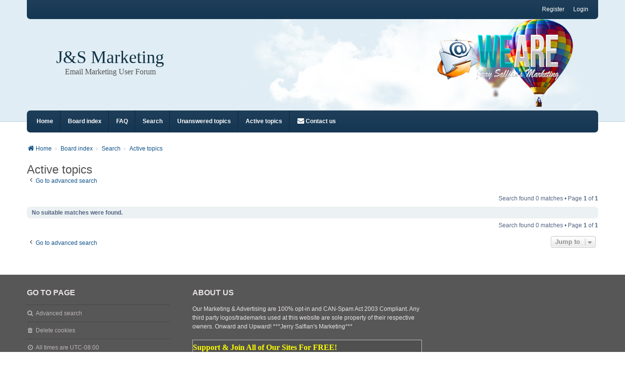

--- FILE ---
content_type: text/html; charset=UTF-8
request_url: https://jsalfianmarketing.com/search.php?search_id=active_topics&sid=187159c345b159d96fb387a489713431
body_size: 4848
content:
<!DOCTYPE html>
<html dir="ltr" lang="en-us">
<head>
<meta charset="utf-8" />
<meta http-equiv="X-UA-Compatible" content="IE=edge" />
<meta name="description" content="Email marketing service user forum"/>
<meta name="viewport" content="width=device-width, initial-scale=1" />

<title>J&amp;S Marketing - Active topics</title>



<!--
	phpBB style name: we_clearblue
	Based on style:   prosilver (this is the default phpBB3 style)
	Original author:  Tom Beddard ( http://www.subBlue.com/ )
	Modified by:      Melvin García ( http://www.melvingarcia.com/ )
-->


<link href="./styles/prosilver/theme/stylesheet.css?assets_version=17" rel="stylesheet">
<link href="./assets/css/font-awesome.min.css?assets_version=17" rel="stylesheet">
<link href="./styles/we_clearblue/theme/stylesheet.css?assets_version=17" rel="stylesheet">
<link href="./styles/prosilver/theme/responsive.css?assets_version=17" rel="stylesheet">
<link href="./styles/we_clearblue/theme/responsive.css?assets_version=17" rel="stylesheet">

	<link href="./assets/cookieconsent/cookieconsent.min.css?assets_version=17" rel="stylesheet">



<!--[if lte IE 9]>
	<link href="./styles/prosilver/theme/tweaks.css?assets_version=17" rel="stylesheet">
<![endif]-->


<link href="./ext/rmcgirr83/contactadmin/styles/prosilver/theme/imageset.css?assets_version=17" rel="stylesheet" media="screen" />
<link href="./ext/rmcgirr83/elonw/styles/all/theme/elonw.css?assets_version=17" rel="stylesheet" media="screen" />
<link href="./ext/vse/abbc3/styles/all/theme/abbc3_common.min.css?assets_version=17" rel="stylesheet" media="screen" />
<link href="./ext/vse/lightbox/styles/all/template/lightbox/css/lightbox.min.css?assets_version=17" rel="stylesheet" media="screen" />


	<style>
		@media (min-width: 900px) {
						.content img.postimage {
				max-height: 125px !important;
				max-width: 200px !important;
			}
		}
	</style>

<!--[if lt IE 9]>
	<script type="text/javascript" src="./styles/we_clearblue/template/html5shiv.min.js"></script>
<![endif]-->

</head>
<body id="phpbb" class="nojs notouch section-search ltr  logged-out">


<div id="wrap" class="wrap">
	<a id="top" class="top-anchor" accesskey="t"></a>

	<div class="inventea-wrapper">
		<nav class="inventea-user-bar">
			<div class="dropdown-container hidden inventea-mobile-dropdown-menu">
    <a href="#" class="dropdown-trigger inventea-toggle"><i class="fa fa-bars"></i></a>
		<div class="dropdown hidden">
			<div class="pointer"><div class="pointer-inner"></div></div>
				<ul class="dropdown-contents" role="menubar">
				
									<li>
						<a href="https://jsalfianmarketing.com/viewtopic.php?t=1" role="menuitem">
							<i class="icon fa fa-fw fa-home" aria-hidden="true"></i><span>Home</span>
						</a>
					</li>
								
					<li>
						<a href="./index.php?sid=056ae9852a5cf2f2c3330ff4f4d4655b" role="menuitem">
							<i class="icon fa fa-fw fa-globe" aria-hidden="true"></i><span>Board index</span>
						</a>
					</li>

				
					<li data-skip-responsive="true">
						<a href="/help/faq?sid=056ae9852a5cf2f2c3330ff4f4d4655b" rel="help" title="Frequently Asked Questions" role="menuitem">
							<i class="icon fa-question-circle fa-fw" aria-hidden="true"></i><span>FAQ</span>
						</a>
					</li>

				
									<li>
						<a href="./search.php?sid=056ae9852a5cf2f2c3330ff4f4d4655b" role="menuitem">
							<i class="icon fa-search fa-fw" aria-hidden="true"></i><span>Search</span>
						</a>
					</li>
								
				 
									<li>
						<a href="./search.php?search_id=unanswered&amp;sid=056ae9852a5cf2f2c3330ff4f4d4655b" role="menuitem">
							<i class="icon fa-file-o fa-fw icon-gray" aria-hidden="true"></i><span>Unanswered topics</span>
						</a>
					</li>
					<li>
						<a href="./search.php?search_id=active_topics&amp;sid=056ae9852a5cf2f2c3330ff4f4d4655b" role="menuitem">
							<i class="icon fa-file-o fa-fw icon-blue" aria-hidden="true"></i><span>Active topics</span>
						</a>
					</li>
				
				
					
								
					<li class="" data-last-responsive="true">
		<a href="/contactadmin?sid=056ae9852a5cf2f2c3330ff4f4d4655b" role="menuitem">
			<i class="icon fa-envelope fa-fw" aria-hidden="true"></i><span>Contact us</span>
		</a>
	</li>
			
        </ul>
    </div>
</div>

			
			<ul class="linklist bulletin inventea-user-menu" role="menubar">
				
									<li class="small-icon icon-logout rightside" data-skip-responsive="true"><a href="./ucp.php?mode=login&amp;redirect=search.php%3Fsearch_id%3Dactive_topics&amp;sid=056ae9852a5cf2f2c3330ff4f4d4655b" title="Login" accesskey="x" role="menuitem">Login</a></li>
											<li class="small-icon icon-register rightside" data-skip-responsive="true"><a href="./ucp.php?mode=register&amp;sid=056ae9852a5cf2f2c3330ff4f4d4655b" role="menuitem">Register</a></li>
														
																							
				
			</ul>
					</nav>
	</div>

	<header class="inventea-header">
		<div class="inventea-dashboard" role="banner">
				
			<div class="inventea-sitename">
				<h1><a href="https://jsalfianmarketing.com/viewtopic.php?t=1" title="Home">J&amp;S Marketing</a></h1>
				<span>Email Marketing User Forum</span>
			</div>
				</div>
	</header>

	<div class="inventea-wrapper">
		<div class="inventea-forum-bar">
			<nav role="navigation">
	<ul class="linklist bulletin inventea-forum-menu" role="menubar">
		
		<li data-skip-responsive="true"><a href="https://jsalfianmarketing.com/viewtopic.php?t=1" title="Home" role="menuitem">Home</a></li>		<li data-skip-responsive="true"><a href="./index.php?sid=056ae9852a5cf2f2c3330ff4f4d4655b" title="Board index" role="menuitem">Board index</a></li>
		<li><a href="/help/faq?sid=056ae9852a5cf2f2c3330ff4f4d4655b" rel="help" title="Frequently Asked Questions" role="menuitem">FAQ</a></li>
		<li data-skip-responsive="true"><a href="./search.php?sid=056ae9852a5cf2f2c3330ff4f4d4655b" role="menuitem">Search</a></li>
										
					<li data-skip-responsive="true"><a href="./search.php?search_id=unanswered&amp;sid=056ae9852a5cf2f2c3330ff4f4d4655b" role="menuitem">Unanswered topics</a></li>
			<li data-skip-responsive="true"><a href="./search.php?search_id=active_topics&amp;sid=056ae9852a5cf2f2c3330ff4f4d4655b" role="menuitem">Active topics</a></li>
		
				
			<li class="" data-last-responsive="true">
		<a href="/contactadmin?sid=056ae9852a5cf2f2c3330ff4f4d4655b" role="menuitem">
			<i class="icon fa-envelope fa-fw" aria-hidden="true"></i><span>Contact us</span>
		</a>
	</li>
	</ul>
</nav>
		</div>

		<div class="inventea-content page-body" role="main">
			
			<ul id="nav-breadcrumbs" class="nav-breadcrumbs linklist navlinks" role="menubar">
												
				<li class="inventea-breadcrumbs" itemscope itemtype="https://schema.org/BreadcrumbList">

									<span class="crumb" itemtype="https://schema.org/ListItem" itemprop="itemListElement" itemscope><a itemprop="item" href="https://jsalfianmarketing.com/viewtopic.php?t=1" data-navbar-reference="home"><i class="icon fa-home fa-fw" aria-hidden="true"></i><span itemprop="name">Home</span></a><meta itemprop="position" content="1" /></span>
				
									<span class="crumb" itemtype="https://schema.org/ListItem" itemprop="itemListElement" itemscope><a itemprop="item" href="./index.php?sid=056ae9852a5cf2f2c3330ff4f4d4655b" accesskey="h" data-navbar-reference="index"><span itemprop="name">Board index</span></a><meta itemprop="position" content="2" /></span>

														
										<span class="crumb" itemtype="https://schema.org/ListItem" itemprop="itemListElement" itemscope><a itemprop="item" href="./search.php?sid=056ae9852a5cf2f2c3330ff4f4d4655b"><span itemprop="name">Search</span></a><meta itemprop="position" content="3" /></span>
																			
										<span class="crumb" itemtype="https://schema.org/ListItem" itemprop="itemListElement" itemscope><a itemprop="item" href="./search.php?search_id=active_topics&amp;sid=056ae9852a5cf2f2c3330ff4f4d4655b"><span itemprop="name">Active topics</span></a><meta itemprop="position" content="4" /></span>
									
								</li>
			</ul>

			
			

<h2 class="searchresults-title">Active topics</h2>

	<p class="advanced-search-link">
		<a class="arrow-left" href="./search.php?sid=056ae9852a5cf2f2c3330ff4f4d4655b" title="Advanced search">
			<i class="icon fa-angle-left fa-fw icon-black" aria-hidden="true"></i><span>Go to advanced search</span>
		</a>
	</p>


	<div class="action-bar bar-top">

	
		
		<div class="pagination">
						Search found 0 matches
							 &bull; Page <strong>1</strong> of <strong>1</strong>
					</div>
	</div>


			<div class="panel">
			<div class="inner">
			<strong>No suitable matches were found.</strong>
			</div>
		</div>
	

<div class="action-bar bottom">
		
	<div class="pagination">
		Search found 0 matches
					 &bull; Page <strong>1</strong> of <strong>1</strong>
			</div>
</div>	


<div class="action-bar actions-jump">
		<p class="jumpbox-return">
		<a class="left-box arrow-left" href="./search.php?sid=056ae9852a5cf2f2c3330ff4f4d4655b" title="Advanced search" accesskey="r">
			<i class="icon fa-angle-left fa-fw icon-black" aria-hidden="true"></i><span>Go to advanced search</span>
		</a>
	</p>
	
		<div class="jumpbox dropdown-container dropdown-container-right dropdown-up dropdown-left dropdown-button-control" id="jumpbox">
			<span title="Jump to" class="button button-secondary dropdown-trigger dropdown-select">
				<span>Jump to</span>
				<span class="caret"><i class="icon fa-sort-down fa-fw" aria-hidden="true"></i></span>
			</span>
		<div class="dropdown">
			<div class="pointer"><div class="pointer-inner"></div></div>
			<ul class="dropdown-contents">
																				<li><a href="./viewforum.php?f=1&amp;sid=056ae9852a5cf2f2c3330ff4f4d4655b" class="jumpbox-cat-link"> <span> Safelist &amp; Mailer</span></a></li>
																<li><a href="./viewforum.php?f=2&amp;sid=056ae9852a5cf2f2c3330ff4f4d4655b" class="jumpbox-sub-link"><span class="spacer"></span> <span>&#8627; &nbsp; Topic forum</span></a></li>
																<li><a href="./viewforum.php?f=3&amp;sid=056ae9852a5cf2f2c3330ff4f4d4655b" class="jumpbox-sub-link"><span class="spacer"></span> <span>&#8627; &nbsp; Tips, tricks &amp; tutorial forum</span></a></li>
											</ul>
		</div>
	</div>

	</div>

					</div>
</div>

<img src="/cron/cron.task.core.tidy_warnings?sid=056ae9852a5cf2f2c3330ff4f4d4655b" width="1" height="1" alt="cron" />
<div class="inventea-footer-wrapper">
	<div id="page-footer" class="inventea-footer page-footer" role="contentinfo">	
	
				<div class="inventea-widgets-wrapper">
			
			<div class="inventea-widget inventea-list-widget">
				<h4 class="inventea-widget-title">Go to page</h4>

				<ul class="inventea-widget-links">
										<li class="inventea-widget-links-item"><i class="icon fa fa-search fa-fw"></i><a href="./search.php?sid=056ae9852a5cf2f2c3330ff4f4d4655b" title="Search">Advanced search</a></li>																									<li class="inventea-widget-links-item"><i class="icon fa fa-trash fa-fw"></i><a href="./ucp.php?mode=delete_cookies&amp;sid=056ae9852a5cf2f2c3330ff4f4d4655b" data-ajax="true" data-refresh="true">Delete cookies</a></li>					<li class="inventea-widget-links-item"><i class="icon fa fa-clock-o fa-fw"></i>All times are <span title="America/Los Angeles">UTC-08:00</span></li>
				</ul>
			</div>
			
			<!--
			Short description about your website or project. If you don't like to display
			this widget, just remove the whole <div> (lines 46-63) or comment it.
			Feel free to modify the social buttons below. For more icons visit:
			http://fortawesome.github.io/Font-Awesome/icons/#brand
			-->
			
			<div class="inventea-widget inventea-text-widget">
				<h4 class="inventea-widget-title">About us</h4>

				<p>Our Marketing & Advertising are 100% opt-in and CAN-Spam Act 2003 Compliant. Any third party logos/trademarks used at this website are sole property of their respective owners. Onward and Upward! ***Jerry Salfian's Marketing***<br />
<!-- Matomo -->
<script>
  var _paq = window._paq = window._paq || [];
  /* tracker methods like "setCustomDimension" should be called before "trackPageView" */
  _paq.push(['trackPageView']);
  _paq.push(['enableLinkTracking']);
  (function() {
    var u="https://jsalfianmarketing.com/matomo/";
    _paq.push(['setTrackerUrl', u+'matomo.php']);
    _paq.push(['setSiteId', '4']);
    var d=document, g=d.createElement('script'), s=d.getElementsByTagName('script')[0];
    g.async=true; g.src=u+'matomo.js'; s.parentNode.insertBefore(g,s);
  })();
</script>
<!-- End Matomo Code -->
<table style="border: 1px solid rgb(192, 188, 188);" border="0" bgcolor="#F8F8F8">
    <tbody>
        <tr>
            <td style="width: 468px; height: 32px;" bgcolor="#505050" cellpadding="5" cellspacing="5" ><font size="3" face="Tahoma" color="#FFFF00"><strong>Support & Join All of Our Sites For FREE!</strong></center></font></td>
        </tr>
        <tr>
            <td border="0" cellpadding="1" cellspacing="1" width="100%" valign="top"><marquee style="width: 468px; height: 125px;" scrollamount="2" scrolldelay="1" onMouseOut="this.start()" onMouseOver="this.stop()" width="100%" height="125" bgcolor="#000000"><a target="_blank" href="https://marketer-safelist.com"><img alt="" src="https://jsalfianmarketing.com/images/ms.jpg" width="193" height="125" border="0" /></a> <a target="_blank" href="https://mailersafelist.com"><img alt="" src="https://mailersafelist.com/images/scr_shoot_mailer-safelist.jpg" width="193" height="125" border="0" /></a></marquee></td>
        </tr>
    </tbody>
</table>
</p>

				<ul class="inventea-social-icons">
					<li class="inventea-social-icons-item"><a href="#"><i class="fa fa-facebook"></i></a></li>
					<li class="inventea-social-icons-item"><a href="#"><i class="fa fa-twitter"></i></a></li>
					<li class="inventea-social-icons-item"><a href="#"><i class="fa fa-instagram"></i></a></li>
					<li class="inventea-social-icons-item"><a href="#"><i class="fa fa-pinterest"></i></a></li>
					<li class="inventea-social-icons-item"><a href="#"><i class="fa fa-linkedin"></i></a></li>
				</ul>
			</div>
		</div>
	
		<div class="inventea-breadcrumbs-container">
			<ul class="linklist inventea-breadcrumbs">
												
				<li class="inventea-breadcrumbs" itemscope itemtype="https://schema.org/BreadcrumbList">

									<span class="crumb" itemtype="https://schema.org/ListItem" itemprop="itemListElement" itemscope><a itemprop="item" href="https://jsalfianmarketing.com/viewtopic.php?t=1" data-navbar-reference="home"><i class="icon fa-home fa-fw" aria-hidden="true"></i><span itemprop="name">Home</span></a><meta itemprop="position" content="1" /></span>
				
									<span class="crumb" itemtype="https://schema.org/ListItem" itemprop="itemListElement" itemscope><a itemprop="item" href="./index.php?sid=056ae9852a5cf2f2c3330ff4f4d4655b" accesskey="h" data-navbar-reference="index"><span itemprop="name">Board index</span></a><meta itemprop="position" content="2" /></span>

														
										<span class="crumb" itemtype="https://schema.org/ListItem" itemprop="itemListElement" itemscope><a itemprop="item" href="./search.php?sid=056ae9852a5cf2f2c3330ff4f4d4655b"><span itemprop="name">Search</span></a><meta itemprop="position" content="3" /></span>
																			
										<span class="crumb" itemtype="https://schema.org/ListItem" itemprop="itemListElement" itemscope><a itemprop="item" href="./search.php?search_id=active_topics&amp;sid=056ae9852a5cf2f2c3330ff4f4d4655b"><span itemprop="name">Active topics</span></a><meta itemprop="position" content="4" /></span>
									
								</li>
			</ul>
		</div>
		<footer class="inventea-credits" role="contentinfo">
					<p class="footer-row">
			<span class="footer-copyright">Powered by <a href="https://www.phpbb.com/">phpBB</a>&reg; Forum Software &copy; phpBB Limited
			<br />Style we_clearblue created by <a href="https://inventea.com/" title="phpBB styles, HTML5 &amp; CSS3 templates">INVENTEA</a> & <a href="https://nextgen.gt"  title="phpBB styles">nextgen</a>
			</span>
		</p>
						<p class="footer-row" role="menu">
			<a class="footer-link" href="./ucp.php?mode=privacy&amp;sid=056ae9852a5cf2f2c3330ff4f4d4655b" title="Privacy" role="menuitem">
				<span class="footer-link-text">Privacy</span>
			</a>
			|
			<a class="footer-link" href="./ucp.php?mode=terms&amp;sid=056ae9852a5cf2f2c3330ff4f4d4655b" title="Terms" role="menuitem">
				<span class="footer-link-text">Terms</span>
			</a>
		</p>
				</footer>
	</div>
</div>

	<div id="darkenwrapper" class="darkenwrapper" data-ajax-error-title="AJAX error" data-ajax-error-text="Something went wrong when processing your request." data-ajax-error-text-abort="User aborted request." data-ajax-error-text-timeout="Your request timed out; please try again." data-ajax-error-text-parsererror="Something went wrong with the request and the server returned an invalid reply.">
		<div id="darken" class="darken">&nbsp;</div>
	</div>

<div id="phpbb_alert" class="phpbb_alert" data-l-err="Error" data-l-timeout-processing-req="Request timed out.">
		<a href="#" class="alert_close">
			<i class="icon fa-times-circle fa-fw" aria-hidden="true"></i>
		</a>
	<h3 class="alert_title">&nbsp;</h3><p class="alert_text"></p>
</div>
<div id="phpbb_confirm" class="phpbb_alert">
		<a href="#" class="alert_close">
			<i class="icon fa-times-circle fa-fw" aria-hidden="true"></i>
		</a>
	<div class="alert_text"></div>
</div>

<script src="./assets/javascript/jquery-3.6.0.min.js?assets_version=17"></script>
<script src="./assets/javascript/core.js?assets_version=17"></script>


	<script src="./assets/cookieconsent/cookieconsent.min.js?assets_version=17"></script>
	<script>
		if (typeof window.cookieconsent === "object") {
		window.addEventListener("load", function(){
			window.cookieconsent.initialise({
				"palette": {
					"popup": {
						"background": "#0F538A"
					},
					"button": {
						"background": "#E5E5E5"
					}
				},
				"theme": "classic",
				"content": {
					"message": "This\u0020website\u0020uses\u0020cookies\u0020to\u0020ensure\u0020you\u0020get\u0020the\u0020best\u0020experience\u0020on\u0020our\u0020website.",
					"dismiss": "Got\u0020it\u0021",
					"link": "Learn\u0020more"
					"href": "./ucp.php?mode=privacy&amp;sid=056ae9852a5cf2f2c3330ff4f4d4655b"
					}
				});
			});					
				}
	</script>

<script>
		var elonw_title = "Opens\u0020in\u0020new\u0020window";
</script>
<script>
(function($) {  // Avoid conflicts with other libraries

'use strict';

	phpbb.addAjaxCallback('reporttosfs', function(data) {
		if (data.postid !== "undefined") {
			$('#sfs' + data.postid).hide();
			phpbb.closeDarkenWrapper(5000);
		}
	});

})(jQuery);
</script>											<script>
		var vseLightbox = {};
		vseLightbox.resizeHeight = 125;
		vseLightbox.resizeWidth = 200;
		vseLightbox.lightboxGal = 2;
		vseLightbox.lightboxSig = 0;
		vseLightbox.imageTitles = 1;
		vseLightbox.lightboxAll = 1;
		vseLightbox.downloadFile = 'download/file.php';
	</script>

<script src="./styles/prosilver/template/forum_fn.js?assets_version=17"></script>
<script src="./styles/prosilver/template/ajax.js?assets_version=17"></script>
<script src="./ext/rmcgirr83/elonw/styles/all/template/js/elonw.js?assets_version=17"></script>
<script src="./ext/vse/abbc3/styles/all/template/js/abbc3.min.js?assets_version=17"></script>
<script src="./ext/vse/lightbox/styles/all/template/js/resizer.js?assets_version=17"></script>
<script src="./ext/vse/lightbox/styles/all/template/lightbox/js/lightbox.min.js?assets_version=17"></script>


<script>
	lightbox.option({
		'albumLabel': 'Image\u0020\u00251\u0020of\u0020\u00252'
	});
</script>

</body>
</html>


--- FILE ---
content_type: text/css
request_url: https://jsalfianmarketing.com/styles/we_clearblue/theme/stylesheet.css?assets_version=17
body_size: 193
content:
/*  phpBB3 Style Sheet
    --------------------------------------------------------------
	Style name:			we_clearblue
	Based on style:		prosilver (the default phpBB 3.3.x style)
	Original author:	Tom Beddard ( http://www.subblue.com/ )
	Modified by:		Melvin García ( http://www.melvingarcia.com/ )
    --------------------------------------------------------------
*/

@import url("common.css?hash=a9741ba1");
@import url("content.css?hash=56f9e623");
@import url("cp.css?hash=50d868ab");
@import url("forms.css?hash=b64464fb");
@import url("responsive.css?hash=87b53e0");

/*	Custom colours
	---------------------------------------------------------------
*/

.cp-main .pm {
    background-color: #f4f4f4;
}

.dropdown-extended .header .header_settings {
	font-size: 10px;
}


--- FILE ---
content_type: text/css
request_url: https://jsalfianmarketing.com/styles/we_clearblue/theme/content.css?hash=56f9e623
body_size: 4594
content:
/**
 * Forums and tables
 *
 * Overwrite default categories/forums layout and common tables settings.
 * Define zebra background colours for even/odd rows and cells.
 */
.forabg,
.forumbg,
.cp-main table.table1 {
	margin-bottom: 15px;
	padding: 0;
	border-bottom: 3px solid #cacaca;
	border-radius: 5px 5px 0 0;
	background: #1f3e59; /* Fallback for older browsers */
	background: linear-gradient(to bottom, #1f3e59 0%, #153753 100%);
}

ul.forums,
ul.topics,
table.table1 tbody {
	background: #fafcfe;
}

/* Row (single forum) */
ul.topiclist li {
	color: #536482;
}

table.table1 tbody tr {
	border: 0;
}

li.row,
.cp-main .panel li.row,
table.table1 tbody tr {
	border-top: 1px solid #fff;
	border-bottom: 0;
}

ul.topics .bg1,
ul.topics .bg2,
li.row:hover,
table.table1 tr.bg1,
table.table1 tr.bg2,
table.table1 tbody tr:hover {
	background: none;
}

/* Different background for even rows */
li.row:nth-child(even),
table.table1 tbody tr:nth-child(even) {
	background: #f0f4f7;
}

.forumbg ul.topiclist li.reported dd:nth-child(even),
li.reported,
li.reported:hover {
	background: #f7ecef !important;
}

li.row strong {
	color: inherit;
	font-weight: bold;
}

ul.topiclist li.header dl,
ul.topiclist li.row dl {
	display: table;
	table-layout: fixed;
	width: 100%;
	margin: 2px 0;
}

ul.topiclist li.row dd {
	margin-bottom: 4px;
	padding: 4px 5px 0 4px;
}

/* Cell  */
ul.topiclist dt,
ul.topiclist dd,
table.table1 tbody td {
	padding: 7px;
	border: 0;
	vertical-align: middle;
	line-height: 18px;
	font-size: 12px;
}

ul.topiclist dt,
ul.topiclist dd {
	display: table-cell;
	float: none;
}

/* Different background in odd columns */
ul.topiclist li.row dt:nth-child(even),
ul.topiclist li.row dd:nth-child(even),
.forabg ul.topiclist li.row dt:nth-child(odd),
.forabg ul.topiclist li.row dd:nth-child(odd),
.forumbg ul.topiclist li.row dt:nth-child(odd),
.forumbg ul.topiclist li.row dd:nth-child(odd),
table.table1 tbody td:nth-child(even) {
	background-color: #ecf2f7;
	background-size: 32px
}

.forabg ul.topiclist li.row dt:nth-child(even),
.forabg ul.topiclist li.row dd:nth-child(even),
.forumbg ul.topiclist li.row dt:nth-child(even),
.forumbg ul.topiclist li.row dd:nth-child(even) {
	background-color: #fafcfe;
	background-size: 32px
}

ul.topiclist li.row:nth-child(even) dt:nth-child(even),
ul.topiclist li.row:nth-child(even) dd:nth-child(even),
.forabg ul.topiclist li.row:nth-child(even) dt:nth-child(odd),
.forabg ul.topiclist li.row:nth-child(even) dd:nth-child(odd),
.forumbg ul.topiclist li.row:nth-child(even) dt:nth-child(odd),
.forumbg ul.topiclist li.row:nth-child(even) dd:nth-child(odd),
table.table1 tbody tr:nth-child(even) td:nth-child(even) {
	background-color: #e4ebf2;
	background-size: 32px
}

.forabg ul.topiclist li.row:nth-child(even) dt:nth-child(even),
.forabg ul.topiclist li.row:nth-child(even) dd:nth-child(even),
.forumbg ul.topiclist li.row:nth-child(even) dt:nth-child(even),
.forumbg ul.topiclist li.row:nth-child(even) dd:nth-child(even) {
	background-color: #f0f4f7;
	background-size: 32px
}

.forumbg ul.topiclist li.reported dt:nth-child(odd),
.forumbg ul.topiclist li.reported dd:nth-child(odd),
ul.topiclist li.reported dt:nth-child(even),
ul.topiclist li.reported dd:nth-child(even) {
	background-color: #f4e1e6 !important;
	background-size: 32px
}

dd.lastpost span,
ul.topiclist dd.searchby span,
ul.topiclist dd.info span,
ul.topiclist dd.time span,
dd.redirect span,
dd.moderation span {
	padding: 0;
}

/* Category header */
ul.topiclist li.header dt,
ul.topiclist li.header dd,
table.table1 thead th,
.cp-main table.table1 thead th {
	padding: 9px 7px;
	text-align: center;
	vertical-align: middle;
	line-height: 18px;
	font-weight: normal;
}

.forabg ul.topiclist li.header dt,
.forumbg ul.topiclist li.header dt {
	width: auto;
}

li.header dl.row-item dt .list-inner,
ul.topiclist dt .list-inner,
ul.topiclist.missing-column dt .list-inner,
ul.topiclist.two-long-columns dt .list-inner {
	margin: 0;
}

dl.row-item dt {
	background-repeat: no-repeat;
	background-position: 5px 95%;		/* Position of topic icon */
	background-size: 17px;
}

/* Forum list column styles */
.row .list-inner { padding: 4px 0; }


/* Subforums list on index */
ul.topiclist li.row a.subforum {
	padding: 0;
	background: none;
	white-space: nowrap;
}

ul.topiclist li.row a.subforum.unread:before {
	color: #bc2a4d;
}

/* Specific colums settings */
ul.topiclist.forums li.row dt,
ul.topiclist.topics li.row dt {
	width: 55px;
	padding: 0;
	background-repeat: no-repeat;
	background-position: center center;
	text-align: center;
}

/* Topic icon */
.forumbg ul.topiclist li.row dt img  {
	margin-top: 15px;
	margin-left: -20px;
	max-width: 20px;
}

dl.row-item {
	background-position: 10px 50%;		/* Position of folder icon */
	background-repeat: no-repeat;
	background-size: 32px;
}

a.lastsubject {
	font-weight: normal;
}

dd.topics,
dd.posts {
	width: 132px;
}

dd.lastpost {
	width: 250px;
}

/* Last post author and date icons */
dd.lastpost .fa {
	color: #536482;
}

dd.redirect {
	width: 382px;
	text-align: center;
}

/* Space between last category and quick login/statistics */
.online-list {
	margin-top: 30px;
}

/* Action-bars (container for post/reply buttons, pagination, etc.) */
.action-bar {
	margin-bottom: 8px;
	line-height: 18px;
	font-size: 12px;
}

/**
 * Tables
 *
 * Overwrite specific tables settings.
 */
.forumbg-table > .inner {
	margin: 0;
}

table.table1 {
	border-collapse: collapse;
}

table.table1 td {
	color: #525252;
}

/* Recent searches tables */
.section-search .forumbg-table {
	margin-top: 15px;
}

.section-search .forumbg-table thead th,
.section-search .forumbg-table .active {
	text-align: center;
}

.cp-main table.table1 thead th {
	border-bottom: 0;
	color: #fff;
	text-align: left;
}

/**
 * Panels
 */
.panel {
	margin-bottom: 5px;
	padding-top: 5px;
	padding-bottom: 5px;
	border-radius: 7px;
	background-color: #ecf1f3;
	color: #536482;
}

.bg1,
.bg3 {
	background-color: #e1ebf5;
}

.bg2 {
	background-color: #e1ebf5;
}

.content {
	color: #333;
}

/* Base font in panels */
fieldset,
dl.faq,
.content dl.faq,
.content p,
.panel p {
	line-height: 18px;
	font-family: Tahoma, Arial, Helvetica, sans-serif;
	font-size: 12px;
}

/* Headers in panels */
.panel h2,
.panel h3,
.content h2 {
	margin-bottom: 10px;
	padding-bottom: 8px;
	border-color: #b7c9d7;
	color: #115098;
	text-transform: none;
	font-size: 16px;
	font-weight: normal;
}

h2.solo {
	margin-bottom: 10px;
}

/**
 * FAQ
 */
dl.faq {
	margin-top: 7px;
	margin-bottom: 16px;
}

dl.faq:last-child {
	margin-bottom: 7px;
}

dl.faq dt {
	color: #3f3f3f;
}

/**
 * Posts and private messages
 */
.post {
	position: relative;
	margin-bottom: 5px;
	padding: 0;
}

.post .inner {
	display: table;
	table-layout: fixed;
	width: 100%;
}

.online {
	background-image: none;
}

.post.bg1 {
	background: #eef3f8;
}

.post.bg2 {
	background: #e1ebf5;
}

.post.bg1 .postprofile,
.post.bg1 .postbody {
	background-color: #eef3f8;
}

.post.bg2 .postprofile,
.post.bg2 .postbody {
	background-color: #e1ebf5;
}

.post.reported .postprofile,
.post.reported .postbody {
	background-color: #f4e1e6;
}

.inventea-online {
	display: inline-block;
	margin-bottom: 18px;
	padding: 3px 8px 1px;
	border-bottom: 3px solid #0c9076;
	border-radius: 5px;
	background: #0ead8e;
	color: #fff;
	text-transform: uppercase;
}

.postprofile,
.post .postbody {
	display: table-cell;
	float: none;
	clear: none;
	padding: 18px;
}

/* Bottom padding is a place for back to top button */
.post .postbody {
	padding-bottom: 36px;
}

/* User profile */
.postprofile,
.pm .postprofile,
.search .postprofile {
	min-height: initial;
	width: 23%;
	margin: 0;
	border: 0;
	border-top-left-radius: 7px;
	border-bottom-left-radius: 7px;
	color: #525252;
	border-right: 1px solid #FFFFFF;
	vertical-align: top;
}

.postprofile dt,
.postprofile dd {
	margin: 0;
	line-height: 18px;
}

.postprofile dt,
.postprofile dd.profile-rank {
	text-align: center;
}

.postprofile strong {
	color: #414141;
}

.postprofile .has-avatar .avatar-container {
	margin-bottom: 14px;
}

@media only screen and (min-width: 701px) {
	.postprofile .avatar {
		display: inline;
		float: none;
	}

	.postprofile .avatar img {
		display: inline;
	}
}

.postprofile dt.no-profile-rank,
.postprofile dd.profile-rank,
.postprofile .search-result-date {
	margin-bottom: 18px;
}

ul.profile-icons {
	padding-top: 10px;
}

/* Post message */
.post .postbody,
.search .postbody {
	width: 77%;
}

.post .postbody {
	border-top-right-radius: 7px;
	border-bottom-right-radius: 7px;
}

.postbody h3,
.postbody h3.first {
	margin: 0 !important;
	padding: 0;
	line-height: 21px;
	font-size: 16px;
	font-weight: bold;
}

.postbody h3 img {
	vertical-align: middle;
}

p.author {
	margin: 1px 0 10px;
	padding: 0 0 10px;
	border-bottom: 1px dotted #b7c9d7;
	color: #536482;
	line-height: 18px;
	font-family: Tahoma, Arial, Helvetica, sans-serif;
}

.postbody .content,
.post:target .content {
	overflow: auto;
	color: #333;
	line-height: 21px;
	font-size: 14px;
	font-family: Tahoma, Arial, Helvetica, sans-serif;
}

.section-viewtopic .postbody .content {
	max-width: 832px;
}

.post .signature {
	clear: none;
	margin-top: 10px;
	padding-top: 10px;
	border-top: 1px dotted #b7c9d7;
	color: #525252;
	line-height: 18px;
	font-size: 12px;
}

/* Private message */
.cp-main .post {
	border-radius: 7px;
}

.cp-main .post .postbody:before {
	content: none;
}

.cp-main .postbody p {
	font-size: 12px;
}

/* Post message preview (posting.php) */
.postform .content {
	padding: 10px 18px;
	border-radius: 7px;
}

/* Poll preview background */
.section-posting .preview .content {
	background: #e1ebf5;
}

.postform .content .author {
	margin-bottom: 12px;
	padding: 0;
	border-bottom: 0;
}

.postform .postbody,
.topicreview .postbody {
	padding-bottom: 18px;
	border-radius: 7px;
}

.topicreview .postbody {
	width: 100%;
}

.postform .postbody:before {
	content: none;
}

.postform .postbody h3 {
	margin-bottom: 9px !important;
	padding-bottom: 9px;
	border-bottom: 1px dotted #c2c2c2;
}

.postform .postbody .content {
	padding: 0;
	border-radius: 0;
}

/* Topic review */
.topicreview .postbody h3 {
	margin: 0 !important;
	padding: 0;
	border: 0;
}

.topicreview .content {
	background: inherit;
}

.topicreview .postbody .right-box {
	margin-right: 5px;
	line-height: 28px;
}

/* Post related links */
.postprofile a:link,
.postprofile a:visited,
.search .postprofile a {
	color: #105289;
}

.postprofile a:focus,
.postprofile a:hover,
.postprofile a:active,
.search .postprofile a:focus,
.search .postprofile a:hover,
.search .postprofile a:active {
	color: #bc2a4d;
	text-decoration: underline;
}

.back2top {
	position: absolute;
	right: 18px;
	bottom: 16px;
	height: auto;
}

/* Polls */
fieldset.polls {
	font-family: Tahoma, Arial, Helvetica, sans-serif;
}

fieldset.polls dl {
	margin: 0;
	padding: 0;
	border-color: #dadada;
	color: #525252;
}

fieldset.polls dt,
fieldset.polls dd {
	line-height: 32px;
	font-size: 12px;
}

fieldset.polls dd.resultbar {
	margin-top: 7px;
	margin-right: 5px;
	line-height: normal;
}

/* Poll bar */
fieldset.polls dd div {
	min-width: 8px;
	padding: 1px 3px;
}

/* Post related features */
.attachbox {
	clear: right;
	padding: 7px;
	border: 1px solid #ccc;
}

.inline-attachment {
	margin: 15px 0;
}

.attachbox dt,
dl.file {
	font-family: Tahoma, Arial, Helvetica, sans-serif;
}

.attachbox dt {
	padding-bottom: 3px;
	line-height: 14px;
	font-weight: bold;
}

.attachbox dd {
	padding-top: 6px;
	border-color: #ccc;
}

dl.file {
	line-height: 18px;
}

dl.file dd {
	color: #525252;
	font-size: 12px;
}

dl.file .attach-image + dd {
	margin-top: 4px;
}

.attach-image img {
	max-width: 100%;
	border: 0;
}

dl.thumbnail img {
	padding: 0;
	border: 0;
}

dl.thumbnail dt a:hover,
dl.thumbnail dt a:hover img {
	border: 0;
	background: inherit;
}

dl.codebox {
	margin-top: 15px;
	margin-bottom: 15px;
	padding: 3px 5px;
	border-color: #ccc;
	word-wrap: normal;
}

dl.codebox dt {
	padding-bottom: 3px;
	font-size: 12px;
}

dl.codebox code {
	font-size: 12px;
	line-height: 16px;
	font-family: Consolas, Monaco, "Lucida Console", monospace;
}

blockquote cite:before, .uncited:before {
	padding-right: 5x;
}

blockquote {
	margin-top: 15px;
	margin-bottom: 15px;
	border-color: #ddd;
	background: #fbfbfb;
	font-size: 14px;
}

blockquote blockquote {
	background: #f1f1f1;
}

blockquote blockquote blockquote {
	border-color: #d5d5d5;
	background: #e9e9e9;
}

/* Quote icon before "XYZ wrote:" */
blockquote:before {
	content: "\f10d";
	display: block;
	font-family: FontAwesome;
	font-size: 14px;
}

blockquote cite {
	margin-top: -22px;
	font-size: 14px;
}

a.postlink {
	border-bottom: 1px dotted #105289;
	color: #105289;
}

a.postlink:visited {
	color: #557fa1;
}

a.postlink:active,
a.postlink:focus,
a.postlink:hover {
	border-color: #bc2a4d;
	background: none;
	color: #bc2a4d;
}

.signature a,
.signature a:active,
.signature a:focus,
.signature a:hover {
	text-decoration: none;
}

.signature a:active,
.signature a:focus,
.signature a:hover {
	border-bottom: 1px dotted #bc2a4d;
}

/* Profile and post buttons */
.postprofile ul.profile-icons li,
.postprofile ul.profile-icons li a,
.postbody ul.profile-icons li,
.postbody ul.profile-icons li a {
	width: auto;
	height: auto;
	margin: 0;
	background: none;
	font-weight: normal;
}

.postprofile ul.profile-icons li {
	margin-top: 8px;
	margin-right: 5px;
}

.postbody ul.profile-icons li {
	margin-left: 5px;
}

.postprofile ul.profile-icons li a,
.postbody ul.profile-icons li a {
	display: block;
	box-sizing: border-box;
	width: 28px;
	padding-top: 5px;
	padding-bottom: 3px;
	border-bottom: 3px solid #c5c5c5;
	border-radius: 5px;
	background: #dfdfdf;
	color: #6b6b6b;
	text-transform: uppercase;
	text-align: center;
	line-height: 17px;
	font-size: 12px;
}

/* More dark profile icons */
.postprofile ul.profile-icons li a {
	border-color: #c5c5c5;
	background: #dfdfdf;
}

.postprofile ul.profile-icons li a:focus,
.postprofile ul.profile-icons li a:hover,
.postprofile ul.profile-icons li a:active,
.postbody ul.profile-icons li a:focus,
.postbody ul.profile-icons li a:hover,
.postbody ul.profile-icons li a:active {
	border-color: #91203c;
	background: #bc2a4d;
	color: #fff;
	text-decoration: none;
}

.postprofile ul.profile-icons li a:before,
.postbody ul.profile-icons li a:before {
	display: block;
	font-family: FontAwesome;
	font-size: 14px;
}

.pm-icon a:before 		{ content: "\f075"; }
.email-icon a:before 	{ content: "\f0e0"; }
.web-icon a:before 		{ content: "\f0ac"; }
.msnm-icon a:before 	{ content: "\f17a"; }
.icq-icon a:before 		{ content: "\f069"; }
.yahoo-icon a:before 	{ content: "\f19e"; }
.aim-icon a:before 		{ content: "\f183"; }
.jabber-icon a:before 	{ content: "\f0eb"; }
.edit-icon a:before 	{ content: "\f040"; }
.delete-icon a:before 	{ content: "\f00d"; }
.report-icon a:before 	{ content: "\f071"; }
.warn-icon a:before 	{ content: "\f056"; }
.info-icon a:before 	{ content: "\f129"; }
.quote-icon a:before 	{ content: "\f10d"; }

/* Who is online */
.inventea-quickmod + h3 {
	clear: both;
}

/**
 * Search results
 */
.section-search .topic-actions {
	margin-bottom: 12px;
}

.section-search .search-box {
	margin-left: 0;
}

/* Search these results input */
.section-search .add_keywords {
	width: auto;
}

.section-search .postprofile {
	color: #414141;
}

.section-search .postprofile strong {
	color: #525252;
}

/* Search found matches */
.section-search hr + .linklist {
	margin-top: 14px;
	padding-top: 2px;
}

/**
 * Memberlist
 */
.search_memberlist {
	margin-bottom: 28px;
}

.search_memberlist .panel {
	padding-top: 8px;
}

/* Fix margins in member filtering panel */
.panel ul.linklist li {
	margin-bottom: 0;
	padding: 5px 0;
}

.section-memberlist .panel + .forumbg,
.simple-wrap .panel + .forumbg {
	margin-top: 7px;
}

.section-memberlist .panel ul.linklist li strong,
.simple-wrap .panel ul.linklist li strong {
	font-size: 12px !important;
}

/* Viewprofile */
.viewprofile .postbody {
	width: auto;
}

.viewprofile .inventea-profile {
	padding-top: 12px;
	padding-bottom: 12px;
	line-height: 18px;
}

.viewprofile .signature {
	margin-bottom: 10px;
	color: #414141;
	line-height: 18px;
	font-size: 12px;
}

/**
 * Buttons
 *
 * Overwrite old graphic buttons with new CSS one using Font Awesome icons.
 */
.topic-actions {
	overflow: hidden;
	margin-bottom: 1px;
	line-height: 18px;
	font-size: 12px;
}

hr + .topic-actions {
	margin-top: 8px;
}

.buttons div {
	width: auto !important;
	height: auto !important;
}

.buttons div a {
	display: block;
	width: auto;
	padding: 8px 10px 6px;
	border-bottom: 3px solid #ccc;
	border-radius: 5px;
	background: #e9e9e9;
	color: #6b6b6b;
	text-transform: uppercase;
	line-height: 17px;
	font-size: 12px;
}

.buttons div a:focus,
.buttons div a:hover,
.buttons div a:active {
	border-color: #91203c;
	background: #bc2a4d;
	color: #fff;
	text-decoration: none;
}

.buttons div span {
	position: static;
	float: left;
	width: auto;
	height: auto;
	background: none;
}

.buttons div span:before {
	display: block;
	margin-right: 7px;
	font-family: FontAwesome;
	font-size: 14px;
}

.forwardpm-icon span:before 	{ content: "\f064"; }
.locked-icon span:before 		{ content: "\f023"; }
.pmreply-icon span:before 		{ content: "\f112"; }
.reply-icon span:before 		{ content: "\f112"; }
.newpm-icon span:before 		{ content: "\f055"; }
.post-icon span:before 			{ content: "\f055"; }

/**
 * Miscellaneous
 */
.inventea-no-items {
	display: block;
	text-align: center;
}

/* Forums layout related links */
.search-box a:hover,
.search-box a:active,
.navbg a:hover,
.navbg a:active,
.forumbg .header a:hover,
.forumbg .header a:active,
.forabg .header a:hover,
.forabg .header a:active,
th a:link,
th a:visited,
th a:hover,
th a:active {
	color: #fff;
}

a.forumtitle:hover,
a.forumtitle:active,
a.topictitle:hover,
a.topictitle:active {
	color: #bc2a4d;
}

a.topictitle:visited {
	color: #557fa1;
}

a.top {
	overflow: visible;
	width: auto;
	height: auto;
	background: none;
	color: #b7c9d7;
	text-indent: initial;
	letter-spacing: normal;
	font-size: 14px;
}

a.top:focus,
a.top:hover,
a.top:active {
	color: #8fb2cf;
}

a.top2 {
	display: none;
	background-image: none;
}

a.left,
a.left:active,
a.left:visited,
a.right,
a.right:active,
a.right:visited {
	padding: 0;
	background: none;
}

a.left:hover,
a.right:hover {
	text-decoration: underline;
	color: #bc2a4d;
}

a.left:before,
a.right:after {
	display: inline-block;
	color: #959595;
	font-family: FontAwesome;
}

a.left:before {
	content: "\f060";
	margin-right: 6px;
}

a.right:after {
	content: "\f061";
	margin-left: 6px;
}

hr.dashed {
	border-top: 1px dotted #c2c2c2;
}

/**
 * Forum icons & Topic icons
 */
.global_read					{ background-image: url("./images/announce_read.gif"); }
.global_read_mine				{ background-image: url("./images/announce_read_mine.gif"); }
.global_read_locked				{ background-image: url("./images/announce_read_locked.gif"); }
.global_read_locked_mine		{ background-image: url("./images/announce_read_locked_mine.gif"); }
.global_unread					{ background-image: url("./images/announce_unread.gif"); }
.global_unread_mine				{ background-image: url("./images/announce_unread_mine.gif"); }
.global_unread_locked			{ background-image: url("./images/announce_unread_locked.gif"); }
.global_unread_locked_mine		{ background-image: url("./images/announce_unread_locked_mine.gif"); }

.announce_read					{ background-image: url("./images/announce_read.gif"); }
.announce_read_mine				{ background-image: url("./images/announce_read_mine.gif"); }
.announce_read_locked			{ background-image: url("./images/announce_read_locked.gif"); }
.announce_read_locked_mine		{ background-image: url("./images/announce_read_locked_mine.gif"); }
.announce_unread				{ background-image: url("./images/announce_unread.gif"); }
.announce_unread_mine			{ background-image: url("./images/announce_unread_mine.gif"); }
.announce_unread_locked			{ background-image: url("./images/announce_unread_locked.gif"); }
.announce_unread_locked_mine	{ background-image: url("./images/announce_unread_locked_mine.gif"); }

.forum_link						{ background-image: url("./images/forum_link.gif"); }
.forum_read						{ background-image: url("./images/forum_read.gif"); }
.forum_read_locked				{ background-image: url("./images/forum_read_locked.gif"); }
.forum_read_subforum			{ background-image: url("./images/forum_read_subforum.gif"); }
.forum_unread					{ background-image: url("./images/forum_unread.gif"); }
.forum_unread_locked			{ background-image: url("./images/forum_unread_locked.gif"); }
.forum_unread_subforum			{ background-image: url("./images/forum_unread_subforum.gif"); }

.sticky_read					{ background-image: url("./images/sticky_read.gif"); }
.sticky_read_mine				{ background-image: url("./images/sticky_read_mine.gif"); }
.sticky_read_locked				{ background-image: url("./images/sticky_read_locked.gif"); }
.sticky_read_locked_mine		{ background-image: url("./images/sticky_read_locked_mine.gif"); }
.sticky_unread					{ background-image: url("./images/sticky_unread.gif"); }
.sticky_unread_mine				{ background-image: url("./images/sticky_unread_mine.gif"); }
.sticky_unread_locked			{ background-image: url("./images/sticky_unread_locked.gif"); }
.sticky_unread_locked_mine		{ background-image: url("./images/sticky_unread_locked_mine.gif"); }

.topic_moved					{ background-image: url("./images/topic_moved.gif"); }
.topic_read						{ background-image: url("./images/topic_read.gif"); }
.topic_read_mine				{ background-image: url("./images/topic_read_mine.gif"); }
.topic_read_hot					{ background-image: url("./images/topic_read_hot.gif"); }
.topic_read_hot_mine			{ background-image: url("./images/topic_read_hot_mine.gif"); }
.topic_read_locked				{ background-image: url("./images/topic_read_locked.gif"); }
.topic_read_locked_mine			{ background-image: url("./images/topic_read_locked_mine.gif"); }
.topic_unread					{ background-image: url("./images/topic_unread.gif"); }
.topic_unread_mine				{ background-image: url("./images/topic_unread_mine.gif"); }
.topic_unread_hot				{ background-image: url("./images/topic_unread_hot.gif"); }
.topic_unread_hot_mine			{ background-image: url("./images/topic_unread_hot_mine.gif"); }
.topic_unread_locked			{ background-image: url("./images/topic_unread_locked.gif"); }
.topic_unread_locked_mine		{ background-image: url("./images/topic_unread_locked_mine.gif"); }

.pm_read						{ background-image: url("./images/topic_read.gif"); }
.pm_unread						{ background-image: url("./images/topic_unread.gif"); }
